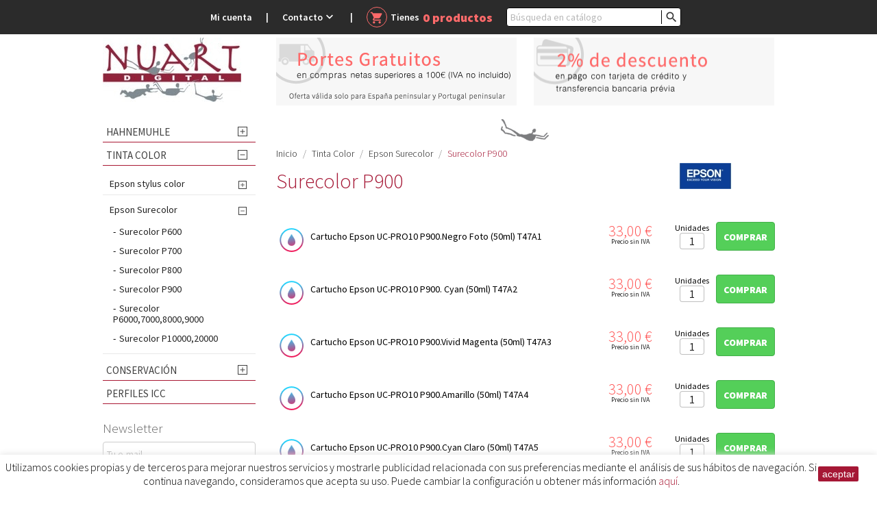

--- FILE ---
content_type: text/html; charset=utf-8
request_url: https://www.nuartdigital.com/126-surecolor-p900
body_size: 12803
content:
<!doctype html>
<html lang="es">

  <head>
    
      
  <meta charset="utf-8">


  <meta http-equiv="x-ua-compatible" content="ie=edge">



  <title>Surecolor P900 - Nuartdigital</title>
  <meta name="description" content="">
  <meta name="keywords" content="">
        <link rel="canonical" href="https://www.nuartdigital.com/126-surecolor-p900">
    
                  <link rel="alternate" href="https://www.nuartdigital.com/126-surecolor-p900" hreflang="es">
        



  <meta name="viewport" content="width=device-width, initial-scale=1">



  <link rel="icon" type="image/vnd.microsoft.icon" href="/img/favicon.ico?1576242017">
  <link rel="shortcut icon" type="image/x-icon" href="/img/favicon.ico?1576242017">



    <link rel="stylesheet" href="https://www.nuartdigital.com/themes/nuart/assets/cache/theme-26493c87.css" type="text/css" media="all">




  

  <script type="text/javascript">
        var prestashop = {"cart":{"products":[],"totals":{"total":{"type":"total","label":"Total","amount":0,"value":"0,00\u00a0\u20ac"},"total_including_tax":{"type":"total","label":"Total (IVA incl.)","amount":0,"value":"0,00\u00a0\u20ac"},"total_excluding_tax":{"type":"total","label":"Total (impuestos excl.)","amount":0,"value":"0,00\u00a0\u20ac"}},"subtotals":{"products":{"type":"products","label":"Subtotal","amount":0,"value":"0,00\u00a0\u20ac"},"discounts":null,"shipping":{"type":"shipping","label":"Gastos de env\u00edo (IVA excl.)","amount":0,"value":"Gratis"},"tax":{"type":"tax","label":"I.V.A.","amount":0,"value":"0,00\u00a0\u20ac"}},"products_count":0,"summary_string":"0 art\u00edculos","vouchers":{"allowed":1,"added":[]},"discounts":[],"minimalPurchase":0,"minimalPurchaseRequired":""},"currency":{"name":"Euro","iso_code":"EUR","iso_code_num":"978","sign":"\u20ac"},"customer":{"lastname":null,"firstname":null,"email":null,"birthday":null,"newsletter":null,"newsletter_date_add":null,"optin":null,"website":null,"company":null,"siret":null,"ape":null,"is_logged":false,"gender":{"type":null,"name":null},"addresses":[]},"language":{"name":"Espa\u00f1ol (Spanish)","iso_code":"es","locale":"es-ES","language_code":"es","is_rtl":"0","date_format_lite":"d\/m\/Y","date_format_full":"d\/m\/Y H:i:s","id":1},"page":{"title":"","canonical":"https:\/\/www.nuartdigital.com\/126-surecolor-p900","meta":{"title":"Surecolor P900","description":"","keywords":"","robots":"index"},"page_name":"category","body_classes":{"lang-es":true,"lang-rtl":false,"country-ES":true,"currency-EUR":true,"layout-left-column":true,"page-category":true,"tax-display-enabled":true,"category-id-126":true,"category-Surecolor P900":true,"category-id-parent-46":true,"category-depth-level-4":true},"admin_notifications":[]},"shop":{"name":"Nuartdigital","logo":"\/img\/nuartdigital-logo-1568710788.jpg","stores_icon":"\/img\/logo_stores.png","favicon":"\/img\/favicon.ico"},"urls":{"base_url":"https:\/\/www.nuartdigital.com\/","current_url":"https:\/\/www.nuartdigital.com\/126-surecolor-p900","shop_domain_url":"https:\/\/www.nuartdigital.com","img_ps_url":"https:\/\/www.nuartdigital.com\/img\/","img_cat_url":"https:\/\/www.nuartdigital.com\/img\/c\/","img_lang_url":"https:\/\/www.nuartdigital.com\/img\/l\/","img_prod_url":"https:\/\/www.nuartdigital.com\/img\/p\/","img_manu_url":"https:\/\/www.nuartdigital.com\/img\/m\/","img_sup_url":"https:\/\/www.nuartdigital.com\/img\/su\/","img_ship_url":"https:\/\/www.nuartdigital.com\/img\/s\/","img_store_url":"https:\/\/www.nuartdigital.com\/img\/st\/","img_col_url":"https:\/\/www.nuartdigital.com\/img\/co\/","img_url":"https:\/\/www.nuartdigital.com\/themes\/nuart\/assets\/img\/","css_url":"https:\/\/www.nuartdigital.com\/themes\/nuart\/assets\/css\/","js_url":"https:\/\/www.nuartdigital.com\/themes\/nuart\/assets\/js\/","pic_url":"https:\/\/www.nuartdigital.com\/upload\/","pages":{"address":"https:\/\/www.nuartdigital.com\/direccion","addresses":"https:\/\/www.nuartdigital.com\/direcciones","authentication":"https:\/\/www.nuartdigital.com\/autenticacion","cart":"https:\/\/www.nuartdigital.com\/carro-de-la-compra","category":"https:\/\/www.nuartdigital.com\/index.php?controller=category","cms":"https:\/\/www.nuartdigital.com\/index.php?controller=cms","contact":"https:\/\/www.nuartdigital.com\/contactenos","discount":"https:\/\/www.nuartdigital.com\/descuento","guest_tracking":"https:\/\/www.nuartdigital.com\/estado-pedido","history":"https:\/\/www.nuartdigital.com\/historial-de-pedidos","identity":"https:\/\/www.nuartdigital.com\/identidad","index":"https:\/\/www.nuartdigital.com\/","my_account":"https:\/\/www.nuartdigital.com\/mi-cuenta","order_confirmation":"https:\/\/www.nuartdigital.com\/confirmacion-pedido","order_detail":"https:\/\/www.nuartdigital.com\/index.php?controller=order-detail","order_follow":"https:\/\/www.nuartdigital.com\/devolucion-de-productos","order":"https:\/\/www.nuartdigital.com\/carrito","order_return":"https:\/\/www.nuartdigital.com\/index.php?controller=order-return","order_slip":"https:\/\/www.nuartdigital.com\/vales","pagenotfound":"https:\/\/www.nuartdigital.com\/index.php?controller=pagenotfound","password":"https:\/\/www.nuartdigital.com\/contrasena-olvidado","pdf_invoice":"https:\/\/www.nuartdigital.com\/index.php?controller=pdf-invoice","pdf_order_return":"https:\/\/www.nuartdigital.com\/index.php?controller=pdf-order-return","pdf_order_slip":"https:\/\/www.nuartdigital.com\/index.php?controller=pdf-order-slip","prices_drop":"https:\/\/www.nuartdigital.com\/promocion","product":"https:\/\/www.nuartdigital.com\/index.php?controller=product","search":"https:\/\/www.nuartdigital.com\/buscar","sitemap":"https:\/\/www.nuartdigital.com\/mapa-del-sitio","stores":"https:\/\/www.nuartdigital.com\/tiendas","supplier":"https:\/\/www.nuartdigital.com\/proveedores","register":"https:\/\/www.nuartdigital.com\/autenticacion?create_account=1","order_login":"https:\/\/www.nuartdigital.com\/carrito?login=1"},"alternative_langs":{"es":"https:\/\/www.nuartdigital.com\/126-surecolor-p900"},"theme_assets":"\/themes\/nuart\/assets\/","actions":{"logout":"https:\/\/www.nuartdigital.com\/?mylogout="},"no_picture_image":{"bySize":{"cart_default":{"url":"https:\/\/www.nuartdigital.com\/img\/p\/es-default-cart_default.jpg","width":35,"height":35},"small_default":{"url":"https:\/\/www.nuartdigital.com\/img\/p\/es-default-small_default.jpg","width":35,"height":35},"medium_default":{"url":"https:\/\/www.nuartdigital.com\/img\/p\/es-default-medium_default.jpg","width":200,"height":38},"large_default":{"url":"https:\/\/www.nuartdigital.com\/img\/p\/es-default-large_default.jpg","width":351,"height":98},"home_default":{"url":"https:\/\/www.nuartdigital.com\/img\/p\/es-default-home_default.jpg","width":350,"height":350}},"small":{"url":"https:\/\/www.nuartdigital.com\/img\/p\/es-default-cart_default.jpg","width":35,"height":35},"medium":{"url":"https:\/\/www.nuartdigital.com\/img\/p\/es-default-medium_default.jpg","width":200,"height":38},"large":{"url":"https:\/\/www.nuartdigital.com\/img\/p\/es-default-home_default.jpg","width":350,"height":350},"legend":""}},"configuration":{"display_taxes_label":true,"display_prices_tax_incl":false,"is_catalog":false,"show_prices":true,"opt_in":{"partner":false},"quantity_discount":{"type":"discount","label":"Descuento"},"voucher_enabled":1,"return_enabled":0},"field_required":[],"breadcrumb":{"links":[{"title":"Inicio","url":"https:\/\/www.nuartdigital.com\/"},{"title":"Tinta Color","url":"https:\/\/www.nuartdigital.com\/45-tinta-color"},{"title":"Epson Surecolor","url":"https:\/\/www.nuartdigital.com\/46-epson-surecolor"},{"title":"Surecolor P900","url":"https:\/\/www.nuartdigital.com\/126-surecolor-p900"}],"count":4},"link":{"protocol_link":"https:\/\/","protocol_content":"https:\/\/"},"time":1769058884,"static_token":"b8a52fb78ee2588b3815de151798fb60","token":"dc3063adf99b5755e4c2aba559534252"};
      </script>



  



    
    <!-- Google Tag Manager -->
<script>(function(w,d,s,l,i){w[l]=w[l]||[];w[l].push({'gtm.start':
    new Date().getTime(),event:'gtm.js'});var f=d.getElementsByTagName(s)[0],
            j=d.createElement(s),dl=l!='dataLayer'?'&l='+l:'';j.async=true;j.src=
            'https://www.googletagmanager.com/gtm.js?id='+i+dl;f.parentNode.insertBefore(j,f);
            })(window,document,'script','dataLayer','GTM-KZLF2FT');</script>
<!-- End Google Tag Manager -->
  </head>

  <body id="category" class="lang-es country-es currency-eur layout-left-column page-category tax-display-enabled category-id-126 category-surecolor-p900 category-id-parent-46 category-depth-level-4">
    <!-- Google Tag Manager (noscript) -->
<noscript><iframe src="https://www.googletagmanager.com/ns.html?id=GTM-KZLF2FT"
                  height="0" width="0" style="display:none;visibility:hidden"></iframe></noscript>
<!-- End Google Tag Manager (noscript) -->

    
      
    

    <main>
      
              

      <header id="header">
        
          
  <div class="header-banner">
    
  </div>



  <nav class="header-nav">
    <div class="container">
      <div class="row">
        <div class="col-md-12 col-xs-12" id="top-bar">
          <a href="#" id="mobile-menu-toggle" class="hidden-md-up">Menú <i class="material-icons arrow-down">&#xE313;</i></a>
          <div id="_desktop_user_info">
  <div class="user-info">
          <a
        href="https://www.nuartdigital.com/mi-cuenta"
        title="Acceda a su cuenta de cliente"
        rel="nofollow"
      >
        <span class="">Mi cuenta</span>
      </a>
      </div>
</div>
<div id="_desktop_contact_link" class="hidden-sm-down">
  <div id="contact-link">
          <a href="https://www.nuartdigital.com/contactenos">Contacto  <i class="material-icons arrow-down">&#xE313;</i></a>
      </div>
</div>
<div id="_mobile_contact_link" class="hidden-md-up"></div><div id="_desktop_cart">
  <div class="blockcart cart-preview inactive" data-refresh-url="//www.nuartdigital.com/module/ps_shoppingcart/ajax">
    
    <div class="header">
              <i class="material-icons shopping-cart">shopping_cart</i>
        <span class="hidden-sm-down">Tienes</span>
        <span class="cart-products-count">0 <span class="hidden-sm-down">productos</span></span>
          </div>
    
      </div>
</div>
<!-- Block search module TOP -->
<div id="search_widget" class="search-widget " data-search-controller-url="//www.nuartdigital.com/buscar">
	<form method="get" action="//www.nuartdigital.com/buscar" class="search-form">
		<input type="hidden" name="controller" value="search">
		<input type="text" name="s" value="" placeholder="Búsqueda en catálogo" aria-label="Buscar">
		<button type="submit">
			<i class="material-icons search">&#xE8B6;</i>
      <span class="hidden-xl-down">Buscar</span>
		</button>
	</form>
	<a href="#" class="hidden-md-up" id="search_toggle">Buscar</a>
</div>
<!-- /Block search module TOP -->

                    <div id="contacto-header">
            <section class="contact-form">

  <div class="contact-form-pagina">
    <h1>Servicio al cliente - Contáctenos</h1>
    <p>Para preguntas referentes a un pedido o más información sobre nuestros productos.</p>
  </div>
  <div class="contact-form-header columna-izquierda">
    <span class="titulo-contact-form">1- POR TELEFONO</span><br>
    Podemos ser contactados en el teléfono:<br>
    +34 913 141 031<br>
    (de lunes a viernes de 10 a 13:30 H y de 16:30 a 19 H). 
  </div>

  <form action="https://www.nuartdigital.com/contactenos" method="post" >

    <div class="contact-form-header">
      <span class="titulo-contact-form">2- MEDIANTE NUESTRO FORMULARIO DE CONTACTO</span>
    </div>

    
          <section class="form-fields">

        <div class="form-group row" style="display:none">
          <label class="col-md-3 form-control-label">Asunto</label>
          <div class="col-md-6">
            <select name="id_contact" class="form-control form-control-select">
                              <option value="2">Servicio al cliente</option>
                          </select>
          </div>
        </div>

        <div class="form-group row">
          <label class="col-md-3 form-control-label"> Nombre<sup>*</sup></label>
          <div class="col-md-6">
            <input class="form-control" type="text" name="name" value="" placeholder="Tu nombre" />
          </div>
        </div>

        <div class="form-group row">
          <label class="col-md-3 form-control-label">Dirección de email<sup>*</sup></label>
          <div class="col-md-6">
            <input class="form-control" name="from" type="email"value="" placeholder="correo@email.com">
          </div>
        </div>

        <div class="form-group row">
          <label class="col-md-3 form-control-label"> Producto</label>
          <div class="col-md-6">
            <input class="form-control" type="text" name="product_info" value="" placeholder="Producto" />
          </div>
        </div>

        <div class="form-group row">
          <label class="col-md-3 form-control-label"> Teléfono<sup>*</sup></label>
          <div class="col-md-6">
            <input class="form-control" type="text" name="phone" value="" placeholder="Tu teléfono" />
          </div>
        </div>

        
        
        <div class="form-group row">
          <label class="col-md-3 form-control-label">Mensaje<sup>*</sup></label>
          <div class="col-md-9">
            <textarea
              class="form-control"
              name="message"
              placeholder="¿Cómo podemos ayudarle?"
              rows="3"
            ></textarea>
          </div>
        </div>

                  <div class="form-group row">
            <div class="offset-md-3">
              <div id="gdpr_consent" class="gdpr_module_1">
    <span class="custom-checkbox">
        <label class="psgdpr_consent_message">
            <input id="psgdpr_consent_checkbox_1" name="psgdpr_consent_checkbox" type="checkbox" value="1">
            <span><i class="material-icons rtl-no-flip checkbox-checked psgdpr_consent_icon"></i></span>
            <span><div></div>
<div></div>
Acepto los <a href="/content/3-terminos-condiciones" target="_blank" rel="noreferrer noopener">términos y condiciones</a> y la <a href="/content/11-politica-de-privacidad" target="_blank" rel="noreferrer noopener">política de privacidad</a>. <sup>*</sup></span>        </label>
    </span>
</div>

<script type="text/javascript">
    var psgdpr_front_controller = "https://www.nuartdigital.com/module/psgdpr/FrontAjaxGdpr";
    psgdpr_front_controller = psgdpr_front_controller.replace(/\amp;/g,'');
    var psgdpr_id_customer = "0";
    var psgdpr_customer_token = "da39a3ee5e6b4b0d3255bfef95601890afd80709";
    var psgdpr_id_guest = "0";
    var psgdpr_guest_token = "28986b6838a47369971b912e36f1f7b4f2ed796f";

    document.addEventListener('DOMContentLoaded', function() {
        let psgdpr_id_module = "1";
        let parentForm = $('.gdpr_module_' + psgdpr_id_module).closest('form');

        let toggleFormActive = function() {
            let parentForm = $('.gdpr_module_' + psgdpr_id_module).closest('form');
            let checkbox = $('#psgdpr_consent_checkbox_' + psgdpr_id_module);
            let element = $('.gdpr_module_' + psgdpr_id_module);
            let iLoopLimit = 0;

            // Look for parent elements until we find a submit button, or reach a limit
            while(0 === element.nextAll('[type="submit"]').length &&  // Is there any submit type ?
                element.get(0) !== parentForm.get(0) &&  // the limit is the form
                element.length &&
                iLoopLimit != 1000) { // element must exit
                    element = element.parent();
                    iLoopLimit++;
            }

            if (checkbox.prop('checked') === true) {
                if (element.find('[type="submit"]').length > 0) {
                    element.find('[type="submit"]').removeAttr('disabled');
                } else {
                    element.nextAll('[type="submit"]').removeAttr('disabled');
                }
            } else {
                if (element.find('[type="submit"]').length > 0) {
                    element.find('[type="submit"]').attr('disabled', 'disabled');
                } else {
                    element.nextAll('[type="submit"]').attr('disabled', 'disabled');
                }
            }
        }

        // Triggered on page loading
        toggleFormActive();

        // Listener ion the checkbox click
        $(document).on('click' , '#psgdpr_consent_checkbox_'+psgdpr_id_module, function() {
            toggleFormActive();
        });

        $(document).on('submit', parentForm, function(event) {
            $.ajax({
                data: 'POST',
                url: psgdpr_front_controller,
                data: {
                    ajax: true,
                    action: 'AddLog',
                    id_customer: psgdpr_id_customer,
                    customer_token: psgdpr_customer_token,
                    id_guest: psgdpr_id_guest,
                    guest_token: psgdpr_guest_token,
                    id_module: psgdpr_id_module,
                },
                error: function (err) {
                    console.log(err);
                }
            });
        });
    });
</script>


            </div>
          </div>
        
      <div class="captcha_contact form-group row required contact page_category ver17">
            <label for="pa_captcha" class="col-md-3">
                            Security check
                    </label>
        <div class="pa-captcha-inf col-md-6">
                    <div class="g-recaptcha"></div>
            </div>
    <div class="col-md-3 form-control-comment"></div></div></section>

      <footer class="form-footer text-sm-right">

        <style>
          input[name=url] {
            display: none !important;
          }
        </style>

        <input type="text" name="url" value=""/>
        <input type="hidden" name="token" value="af02bf373e70fac289999ca244bebd86" />
        <input class="btn btn-primary" type="submit" name="submitMessage" value="Enviar">
      </footer>
    
  </form>

  <div class="contact-form-pagina">
    <div class="contact-info">
      <h2>POR TELEFONO</h2>
      <p>Podemos ser contactados en el teléfono <a href="tel:+34913141031">+34 913 141 031</a> (de lunes a viernes de 10 a 13:30 H y de 16:30 a 19 H).</p>

      <h2>POR CORREO</h2>

      <p class="direccion">NUART DIGITAL, S.L.<br>
      C/ Pinos Alta, 50<br>
      28029 Madrid - España</p>

      <h2>LISTA E-MAIL PARA INFORMACION</h2>
      <p>Únase a nuestro E-Boletín, rellenando los campos de Newsletter de la barra de la izquierda.</p>

      <h2>DATOS FISCALES</h2>

      <p class="direccion">NUART DIGITAL, S.L.<br>
      C/ Pinos Alta, 50<br>
      28029 Madrid - España<br>
      NIF. B-84066190<br>
      R.M.M. Tomo 20.342 Libro 0 Folio 45 Sección 8 Hoja M-359715 Inscripción 1</p>
    </div>
  </div>
</section>

          </div>
                  </div>
        <div class="">
            
        </div>
        
      </div>
    </div>
  </nav>



  <div class="header-top">
    <div class="container">
       <div class="row">
        <div class="col-xs-12 col-md-4 col-lg-3" id="_desktop_logo">
                            <a href="https://www.nuartdigital.com/">
                  <img class="logo img-responsive" src="/img/nuartdigital-logo-1568710788.jpg" alt="Nuartdigital">
                </a>
                    </div>
        <div class="col-xs-12 col-md-8 col-lg-9 position-static" id="header-banner">
          
          <img src="https://www.nuartdigital.com/themes/nuart/assets/img//portesGratis.png" alt="Portes gratuitos en compras superiores a 100€">
          <img src="https://www.nuartdigital.com/themes/nuart/assets/img//descuento2P.png" alt="2% de descuento en pago con tarjeta y transferencia">
        </div>
      </div>
      
    </div>
  </div>
  

        
      </header>

      
        
<aside id="notifications">
  <div class="container">
    
    
    
      </div>
</aside>
      

      <section id="wrapper">
        
        <div class="container">
          <div class="row" id="columns-container">
            
            
              <div id="left-column" class="col-xs-12 col-md-4 col-lg-3">
                  

<div class="block-categories">
  <ul class="category-top-menu">
    <li>
  <ul class="category-sub-menu"><li data-depth="0"><a href="https://www.nuartdigital.com/6--hahnemuhle" id="finalNavbar6">Hahnemuhle</a><div class="navbar-toggler collapse-icons" data-toggle="collapse" data-target="#exCollapsingNavbar6"><i class="material-icons add">&#xE145;</i><i class="material-icons remove">&#xE15B;</i></div><div class="collapse" id="exCollapsingNavbar6">
  <ul class="category-sub-menu"><li data-depth="1"><a class="category-sub-link" href="https://www.nuartdigital.com/7-muestras-certificados-y-autentificacion-Hahnemuhle" id="finalNavbar7">Muestras. Certificados y Autentificación</a><span class="arrows" data-toggle="collapse" data-target="#exCollapsingNavbar7"><i class="material-icons arrow-right">&#xE145;</i><i class="material-icons arrow-down">&#xE15B;</i></span><div class="collapse" id="exCollapsingNavbar7">
  <ul class="category-sub-menu"><li data-depth="2"><a class="category-sub-link" href="https://www.nuartdigital.com/8-kit-de-muestras-Hahnemuhle" id="finalNavbar8">Kit de Muestras</a><span class="arrows" data-toggle="collapse" data-target="#exCollapsingNavbar8"><i class="material-icons arrow-right">&#xE145;</i><i class="material-icons arrow-down">&#xE15B;</i></span><div class="collapse" id="exCollapsingNavbar8">
  <ul class="category-sub-menu"><li data-depth="3"><a class="category-sub-link" href="https://www.nuartdigital.com/11-certificado-de-autenticidad-Hahnemuhle" id="finalNavbar11">Certificado de autenticidad</a></li></ul></div></li><li data-depth="2"><a class="category-sub-link" href="https://www.nuartdigital.com/136-signing-pen-duo-Hahnemuhle" id="finalNavbar136">Signing Pen Duo</a></li></ul></div></li><li data-depth="1"><a class="category-sub-link" href="https://www.nuartdigital.com/13-spray-y-barnices-Hahnemuhle" id="finalNavbar13">Spray y Barnices</a><span class="arrows" data-toggle="collapse" data-target="#exCollapsingNavbar13"><i class="material-icons arrow-right">&#xE145;</i><i class="material-icons arrow-down">&#xE15B;</i></span><div class="collapse" id="exCollapsingNavbar13">
  <ul class="category-sub-menu"><li data-depth="2"><a class="category-sub-link" href="https://www.nuartdigital.com/14-spray-protector-hahnmuhle" id="finalNavbar14">Spray Protector Hahnmuhle</a></li><li data-depth="2"><a class="category-sub-link" href="https://www.nuartdigital.com/15-barnices-Hahnemuhle" id="finalNavbar15">Barnices</a></li></ul></div></li><li data-depth="1"><a class="category-sub-link" href="https://www.nuartdigital.com/21-fineart-glossy-Hahnemuhle" id="finalNavbar21">FineArt Glossy</a><span class="arrows" data-toggle="collapse" data-target="#exCollapsingNavbar21"><i class="material-icons arrow-right">&#xE145;</i><i class="material-icons arrow-down">&#xE15B;</i></span><div class="collapse" id="exCollapsingNavbar21">
  <ul class="category-sub-menu"><li data-depth="2"><a class="category-sub-link" href="https://www.nuartdigital.com/35-fine-art-pearl-285grm2-Hahnemuhle" id="finalNavbar35">Fine Art Pearl 285gr/m2</a></li><li data-depth="2"><a class="category-sub-link" href="https://www.nuartdigital.com/111-fine-art-baryta-satin-300-grm2-Hahnemuhle" id="finalNavbar111">Fine Art Baryta Satin 300 gr/m2</a></li><li data-depth="2"><a class="category-sub-link" href="https://www.nuartdigital.com/22-photo-rag-satin-310grm2-Hahnemuhle" id="finalNavbar22">Photo Rag Satin 310gr/m2</a></li><li data-depth="2"><a class="category-sub-link" href="https://www.nuartdigital.com/38-photo-rag-baryta-315grm2-Hahnemuhle" id="finalNavbar38">Photo Rag Baryta 315gr/m2</a></li><li data-depth="2"><a class="category-sub-link" href="https://www.nuartdigital.com/36-photo-rag-pearl-320grm2-Hahnemuhle" id="finalNavbar36">Photo Rag Pearl 320gr/m2</a></li><li data-depth="2"><a class="category-sub-link" href="https://www.nuartdigital.com/37-fine-art-baryta-325grm2-Hahnemuhle" id="finalNavbar37">Fine Art Baryta 325gr/m2</a></li><li data-depth="2"><a class="category-sub-link" href="https://www.nuartdigital.com/128-photo-rag-metallic-340grm2-Hahnemuhle" id="finalNavbar128">Photo Rag Metallic 340gr/m2</a></li><li data-depth="2"><a class="category-sub-link" href="https://www.nuartdigital.com/39-baryta-fb-350grm2-Hahnemuhle" id="finalNavbar39">Baryta FB 350gr/m2</a></li></ul></div></li><li data-depth="1"><a class="category-sub-link" href="https://www.nuartdigital.com/9-fineart-matt-smooth-Hahnemuhle" id="finalNavbar9">FineArt  Matt-Smooth</a><span class="arrows" data-toggle="collapse" data-target="#exCollapsingNavbar9"><i class="material-icons arrow-right">&#xE145;</i><i class="material-icons arrow-down">&#xE15B;</i></span><div class="collapse" id="exCollapsingNavbar9">
  <ul class="category-sub-menu"><li data-depth="2"><a class="category-sub-link" href="https://www.nuartdigital.com/33-rice-paper-100grm2-Hahnemuhle" id="finalNavbar33">Rice Paper 100gr/m2</a></li><li data-depth="2"><a class="category-sub-link" href="https://www.nuartdigital.com/10-photo-rag-188grm2-Hahnemuhle" id="finalNavbar10">Photo Rag 188gr/m2</a></li><li data-depth="2"><a class="category-sub-link" href="https://www.nuartdigital.com/19-photo-rag-ultra-smooth-305grm2-Hahnemuhle" id="finalNavbar19">Photo Rag Ultra Smooth 305gr/m2</a></li><li data-depth="2"><a class="category-sub-link" href="https://www.nuartdigital.com/17-photo-rag-308grm2-Hahnemuhle" id="finalNavbar17">Photo Rag 308gr/m2</a></li><li data-depth="2"><a class="category-sub-link" href="https://www.nuartdigital.com/134-photo-rag-matt-baryta-308grm2-Hahnemuhle" id="finalNavbar134">Photo Rag Matt Baryta 308gr/m2</a></li><li data-depth="2"><a class="category-sub-link" href="https://www.nuartdigital.com/20-photo-rag-bright-white-310grm2-Hahnemuhle" id="finalNavbar20">Photo Rag Bright White 310gr/m2</a></li><li data-depth="2"><a class="category-sub-link" href="https://www.nuartdigital.com/18-photo-rag-500grm2-Hahnemuhle" id="finalNavbar18">Photo Rag 500gr/m2</a></li><li data-depth="2"><a class="category-sub-link" href="https://www.nuartdigital.com/24-photo-rag-bookalbum-220grm2-Hahnemuhle" id="finalNavbar24">Photo Rag Book&amp;Album 220gr/m2</a></li><li data-depth="2"><a class="category-sub-link" href="https://www.nuartdigital.com/23-photo-rag-duo-276grm2-Hahnemuhle" id="finalNavbar23">Photo Rag Duo 276gr/m2</a></li></ul></div></li><li data-depth="1"><a class="category-sub-link" href="https://www.nuartdigital.com/16-fineart-matt-textured-Hahnemuhle" id="finalNavbar16">FineArt Matt-Textured</a><span class="arrows" data-toggle="collapse" data-target="#exCollapsingNavbar16"><i class="material-icons arrow-right">&#xE145;</i><i class="material-icons arrow-down">&#xE15B;</i></span><div class="collapse" id="exCollapsingNavbar16">
  <ul class="category-sub-menu"><li data-depth="2"><a class="category-sub-link" href="https://www.nuartdigital.com/26-william-turner-190grm2-Hahnemuhle" id="finalNavbar26">William Turner 190gr/m2</a></li><li data-depth="2"><a class="category-sub-link" href="https://www.nuartdigital.com/25-albrecht-durer-210grm2-Hahnemuhle" id="finalNavbar25">Albrecht Durer 210gr/m2</a></li><li data-depth="2"><a class="category-sub-link" href="https://www.nuartdigital.com/28-torchon-285grm2-Hahnemuhle" id="finalNavbar28">Torchon 285gr/m2</a></li><li data-depth="2"><a class="category-sub-link" href="https://www.nuartdigital.com/30-german-etching-310grm2-Hahnemuhle" id="finalNavbar30">German Etching 310gr/m2</a></li><li data-depth="2"><a class="category-sub-link" href="https://www.nuartdigital.com/27-william-turner-310grm2-Hahnemuhle" id="finalNavbar27">William Turner 310gr/m2</a></li><li data-depth="2"><a class="category-sub-link" href="https://www.nuartdigital.com/32-museum-etching-350grm2-Hahnemuhle" id="finalNavbar32">Museum Etching 350gr/m2</a></li></ul></div></li><li data-depth="1"><a class="category-sub-link" href="https://www.nuartdigital.com/61-fineart-matt-deckle-edge-papel-con-barbas-Hahnemuhle" id="finalNavbar61">FineArt Matt Deckle Edge (Papel con Barbas)</a><span class="arrows" data-toggle="collapse" data-target="#exCollapsingNavbar61"><i class="material-icons arrow-right">&#xE145;</i><i class="material-icons arrow-down">&#xE15B;</i></span><div class="collapse" id="exCollapsingNavbar61">
  <ul class="category-sub-menu"><li data-depth="2"><a class="category-sub-link" href="https://www.nuartdigital.com/62-photo-rag-308grm2-deckle-edge-Hahnemuhle" id="finalNavbar62">Photo Rag 308gr/m2 Deckle Edge</a></li><li data-depth="2"><a class="category-sub-link" href="https://www.nuartdigital.com/64-william-turner-310grm2-deckle-edge-Hahnemuhle" id="finalNavbar64">William Turner 310gr/m2 Deckle Edge</a></li><li data-depth="2"><a class="category-sub-link" href="https://www.nuartdigital.com/65-museum-etching-350grm2-deckle-edge-Hahnemuhle" id="finalNavbar65">Museum Etching 350gr/m2 Deckle Edge</a></li></ul></div></li><li data-depth="1"><a class="category-sub-link" href="https://www.nuartdigital.com/129-fine-art-natural-line-Hahnemuhle" id="finalNavbar129">Fine Art Natural Line</a><span class="arrows" data-toggle="collapse" data-target="#exCollapsingNavbar129"><i class="material-icons arrow-right">&#xE145;</i><i class="material-icons arrow-down">&#xE15B;</i></span><div class="collapse" id="exCollapsingNavbar129">
  <ul class="category-sub-menu"><li data-depth="2"><a class="category-sub-link" href="https://www.nuartdigital.com/31-bamboo-290grm2-Hahnemuhle" id="finalNavbar31">Bamboo 290gr/m2</a></li><li data-depth="2"><a class="category-sub-link" href="https://www.nuartdigital.com/130-hemp-290-grm2-Hahnemuhle" id="finalNavbar130">Hemp 290 gr/m2</a></li><li data-depth="2"><a class="category-sub-link" href="https://www.nuartdigital.com/131-agave-290-grm2-Hahnemuhle" id="finalNavbar131">Agave 290 gr/m2</a></li><li data-depth="2"><a class="category-sub-link" href="https://www.nuartdigital.com/29-sugar-cane-300grm2" id="finalNavbar29">Sugar Cane 300gr/m2</a></li><li data-depth="2"><a class="category-sub-link" href="https://www.nuartdigital.com/135-bamboo-gloss-baryta-305grm2-Hahnemuhle" id="finalNavbar135">Bamboo Gloss Baryta 305gr/m2</a></li></ul></div></li><li data-depth="1"><a class="category-sub-link" href="https://www.nuartdigital.com/40-fine-art-canvas-Hahnemuhle" id="finalNavbar40">Fine Art Canvas</a><span class="arrows" data-toggle="collapse" data-target="#exCollapsingNavbar40"><i class="material-icons arrow-right">&#xE145;</i><i class="material-icons arrow-down">&#xE15B;</i></span><div class="collapse" id="exCollapsingNavbar40">
  <ul class="category-sub-menu"><li data-depth="2"><a class="category-sub-link" href="https://www.nuartdigital.com/41-canvas-goya-artist-satin-340grm2-Hahnemuhle" id="finalNavbar41">Canvas Goya (Artist Satín) 340gr/m2</a></li><li data-depth="2"><a class="category-sub-link" href="https://www.nuartdigital.com/44-leonardo-canvas-390grm2-Hahnemuhle" id="finalNavbar44">Leonardo Canvas 390gr/m2</a></li><li data-depth="2"><a class="category-sub-link" href="https://www.nuartdigital.com/42-daguerre-canvas-smooth-420grm2-Hahnemuhle" id="finalNavbar42">Daguerre Canvas Smooth 420gr/m2</a></li><li data-depth="2"><a class="category-sub-link" href="https://www.nuartdigital.com/122-art-canvas-smooth-370grm2-Hahnemuhle" id="finalNavbar122">Art Canvas Smooth 370gr/m2</a></li></ul></div></li><li data-depth="1"><a class="category-sub-link" href="https://www.nuartdigital.com/91-fineart-premium-edition-Hahnemuhle" id="finalNavbar91">FineArt Premium Edition</a></li><li data-depth="1"><a class="category-sub-link" href="https://www.nuartdigital.com/68-photo-digital-Hahnemuhle" id="finalNavbar68">Photo Digital</a><span class="arrows" data-toggle="collapse" data-target="#exCollapsingNavbar68"><i class="material-icons arrow-right">&#xE145;</i><i class="material-icons arrow-down">&#xE15B;</i></span><div class="collapse" id="exCollapsingNavbar68">
  <ul class="category-sub-menu"><li data-depth="2"><a class="category-sub-link" href="https://www.nuartdigital.com/69-photo-matt-fibre-200grm2-Hahnemuhle" id="finalNavbar69">Photo Matt Fibre 200gr/m2</a></li><li data-depth="2"><a class="category-sub-link" href="https://www.nuartdigital.com/70-photo-matt-fibre-duo-210-grm2-Hahnemuhle" id="finalNavbar70">Photo Matt Fibre Duo 210 gr/m2</a></li><li data-depth="2"><a class="category-sub-link" href="https://www.nuartdigital.com/137-sustainable-photo-satin-220-grm2-Hahnemuhle" id="finalNavbar137">Sustainable Photo Satin 220 gr/m2</a></li><li data-depth="2"><a class="category-sub-link" href="https://www.nuartdigital.com/71-photo-glossy-260grm2-Hahnemuhle" id="finalNavbar71">Photo Glossy 260gr/m2</a></li><li data-depth="2"><a class="category-sub-link" href="https://www.nuartdigital.com/72-photo-luster-260grm2-Hahnemuhle" id="finalNavbar72">Photo Luster 260gr/m2</a></li><li data-depth="2"><a class="category-sub-link" href="https://www.nuartdigital.com/96-photo-silk-baryta-x-310-grm2-Hahnemuhle" id="finalNavbar96">Photo Silk Baryta X 310 gr/m2</a></li><li data-depth="2"><a class="category-sub-link" href="https://www.nuartdigital.com/110-photo-pearl-310-grm2-Hahnemuhle" id="finalNavbar110">Photo Pearl 310 gr/m2</a></li><li data-depth="2"><a class="category-sub-link" href="https://www.nuartdigital.com/123-photo-gloss-baryta-x-320grm2" id="finalNavbar123">Photo Gloss Baryta X 320gr/m2</a></li><li data-depth="2"><a class="category-sub-link" href="https://www.nuartdigital.com/90-photo-canvas-320-grm2-Hahnemuhle" id="finalNavbar90">Photo Canvas 320 gr/m2</a></li></ul></div></li><li data-depth="1"><a class="category-sub-link" href="https://www.nuartdigital.com/127-impresion-doble-cara-Hahnemuhle" id="finalNavbar127">Impresion doble cara</a></li><li data-depth="1"><a class="category-sub-link" href="https://www.nuartdigital.com/89-album-fotografia-digital-Hahnemuhle" id="finalNavbar89">Album fotografia digital</a><span class="arrows" data-toggle="collapse" data-target="#exCollapsingNavbar89"><i class="material-icons arrow-right">&#xE145;</i><i class="material-icons arrow-down">&#xE15B;</i></span><div class="collapse" id="exCollapsingNavbar89">
  <ul class="category-sub-menu"><li data-depth="2"><a class="category-sub-link" href="https://www.nuartdigital.com/12-album-fotografia-digital-de-lino-Hahnemuhle" id="finalNavbar12">Album fotografía digital de lino</a></li></ul></div></li><li data-depth="1"><a class="category-sub-link" href="https://www.nuartdigital.com/119-platinum-rag-Hahnemuhle" id="finalNavbar119">Platinum Rag</a><span class="arrows" data-toggle="collapse" data-target="#exCollapsingNavbar119"><i class="material-icons arrow-right">&#xE145;</i><i class="material-icons arrow-down">&#xE15B;</i></span><div class="collapse" id="exCollapsingNavbar119">
  <ul class="category-sub-menu"><li data-depth="2"><a class="category-sub-link" href="https://www.nuartdigital.com/120-platinum-rag-300grm2-Hahnemuhle" id="finalNavbar120">Platinum Rag 300gr/m2</a></li></ul></div></li><li data-depth="1"><a class="category-sub-link" href="https://www.nuartdigital.com/67-cajas-archivo-y-conservacion-Hahnemuhle" id="finalNavbar67">Cajas archivo y conservación</a></li><li data-depth="1"><a class="category-sub-link" href="https://www.nuartdigital.com/112-libretas-de-notas-y-bocetos-Hahnemuhle" id="finalNavbar112">Libretas de notas y bocetos</a><span class="arrows" data-toggle="collapse" data-target="#exCollapsingNavbar112"><i class="material-icons arrow-right">&#xE145;</i><i class="material-icons arrow-down">&#xE15B;</i></span><div class="collapse" id="exCollapsingNavbar112">
  <ul class="category-sub-menu"><li data-depth="2"><a class="category-sub-link" href="https://www.nuartdigital.com/113-hahnemuhle-diaryflex-Hahnemuhle" id="finalNavbar113">Hahnemühle DiaryFlex</a></li></ul></div></li></ul></div></li><li data-depth="0"><a href="https://www.nuartdigital.com/45-tinta-color" id="finalNavbar45">Tinta Color</a><div class="navbar-toggler collapse-icons" data-toggle="collapse" data-target="#exCollapsingNavbar45"><i class="material-icons add">&#xE145;</i><i class="material-icons remove">&#xE15B;</i></div><div class="collapse" id="exCollapsingNavbar45">
  <ul class="category-sub-menu"><li data-depth="1"><a class="category-sub-link" href="https://www.nuartdigital.com/114-epson-stylus-color" id="finalNavbar114">Epson stylus color</a><span class="arrows" data-toggle="collapse" data-target="#exCollapsingNavbar114"><i class="material-icons arrow-right">&#xE145;</i><i class="material-icons arrow-down">&#xE15B;</i></span><div class="collapse" id="exCollapsingNavbar114">
  <ul class="category-sub-menu"><li data-depth="2"><a class="category-sub-link" href="https://www.nuartdigital.com/50-epson-3800" id="finalNavbar50">Epson 3800</a></li><li data-depth="2"><a class="category-sub-link" href="https://www.nuartdigital.com/51-epson-3880" id="finalNavbar51">Epson 3880</a></li><li data-depth="2"><a class="category-sub-link" href="https://www.nuartdigital.com/60-epson-11880" id="finalNavbar60">Epson 11880</a></li></ul></div></li><li data-depth="1"><a class="category-sub-link" href="https://www.nuartdigital.com/46-epson-surecolor" id="finalNavbar46">Epson Surecolor</a><span class="arrows" data-toggle="collapse" data-target="#exCollapsingNavbar46"><i class="material-icons arrow-right">&#xE145;</i><i class="material-icons arrow-down">&#xE15B;</i></span><div class="collapse" id="exCollapsingNavbar46">
  <ul class="category-sub-menu"><li data-depth="2"><a class="category-sub-link" href="https://www.nuartdigital.com/117-surecolor-p600" id="finalNavbar117">Surecolor P600</a></li><li data-depth="2"><a class="category-sub-link" href="https://www.nuartdigital.com/132-surecolor-p700" id="finalNavbar132">Surecolor P700</a></li><li data-depth="2"><a class="category-sub-link" href="https://www.nuartdigital.com/118-surecolor-p800" id="finalNavbar118">Surecolor P800</a></li><li data-depth="2"><a class="category-sub-link" href="https://www.nuartdigital.com/126-surecolor-p900" id="finalNavbar126">Surecolor P900</a></li><li data-depth="2"><a class="category-sub-link" href="https://www.nuartdigital.com/116-surecolor-p6000700080009000" id="finalNavbar116">Surecolor P6000,7000,8000,9000</a></li><li data-depth="2"><a class="category-sub-link" href="https://www.nuartdigital.com/133-surecolor-p1000020000" id="finalNavbar133">Surecolor P10000,20000</a></li></ul></div></li></ul></div></li><li data-depth="0"><a href="https://www.nuartdigital.com/66-conservacion" id="finalNavbar66">Conservación</a><div class="navbar-toggler collapse-icons" data-toggle="collapse" data-target="#exCollapsingNavbar66"><i class="material-icons add">&#xE145;</i><i class="material-icons remove">&#xE15B;</i></div><div class="collapse" id="exCollapsingNavbar66">
  <ul class="category-sub-menu"><li data-depth="1"><a class="category-sub-link" href="https://www.nuartdigital.com/92-kodak-gold-archival" id="finalNavbar92">Kodak Gold Archival</a><span class="arrows" data-toggle="collapse" data-target="#exCollapsingNavbar92"><i class="material-icons arrow-right">&#xE145;</i><i class="material-icons arrow-down">&#xE15B;</i></span><div class="collapse" id="exCollapsingNavbar92">
  <ul class="category-sub-menu"><li data-depth="2"><a class="category-sub-link" href="https://www.nuartdigital.com/73-cds-kodak-gold-archival-professional" id="finalNavbar73">CDs Kodak Gold Archival Professional</a></li><li data-depth="2"><a class="category-sub-link" href="https://www.nuartdigital.com/74-dvds-kodak-gold-archival-professional" id="finalNavbar74">DVDs Kodak Gold Archival Professional</a></li></ul></div></li><li data-depth="1"><a class="category-sub-link" href="https://www.nuartdigital.com/86-cajas-archivo-y-conservacion-hahnemuhle" id="finalNavbar86">Cajas archivo y conservación Hahnemuhle</a></li></ul></div></li><li data-depth="0"><a href="https://www.nuartdigital.com/content/7-perfiles-icc" title="Perfiles ICC">Perfiles ICC</a></li></ul></li>
  </ul>
</div>

<script>var actual_category_tree = 126</script>
<div class="email_subscription" id="blockEmailSubscription_displayLeftColumn">
  <h4>Newsletter</h4>
    <form action="https://www.nuartdigital.com/126-surecolor-p900#blockEmailSubscription_displayLeftColumn" method="post">
    <input type="text" name="email" value="" placeholder="Tu e-mail" />
        <input type="hidden" name="blockHookName" value="displayLeftColumn" />
    <div id="gdpr_consent" class="gdpr_module_17">
    <span class="custom-checkbox">
        <label class="psgdpr_consent_message">
            <input id="psgdpr_consent_checkbox_17" name="psgdpr_consent_checkbox" type="checkbox" value="1">
            <span><i class="material-icons rtl-no-flip checkbox-checked psgdpr_consent_icon"></i></span>
            <span><div></div>
<div></div>
Acepto los <a href="/content/3-terminos-condiciones" target="_blank" rel="noreferrer noopener">términos y condiciones</a> y la <a href="/content/11-politica-de-privacidad" target="_blank" rel="noreferrer noopener">política de privacidad</a>. <sup>*</sup></span>        </label>
    </span>
</div>

<script type="text/javascript">
    var psgdpr_front_controller = "https://www.nuartdigital.com/module/psgdpr/FrontAjaxGdpr";
    psgdpr_front_controller = psgdpr_front_controller.replace(/\amp;/g,'');
    var psgdpr_id_customer = "0";
    var psgdpr_customer_token = "da39a3ee5e6b4b0d3255bfef95601890afd80709";
    var psgdpr_id_guest = "0";
    var psgdpr_guest_token = "28986b6838a47369971b912e36f1f7b4f2ed796f";

    document.addEventListener('DOMContentLoaded', function() {
        let psgdpr_id_module = "17";
        let parentForm = $('.gdpr_module_' + psgdpr_id_module).closest('form');

        let toggleFormActive = function() {
            let parentForm = $('.gdpr_module_' + psgdpr_id_module).closest('form');
            let checkbox = $('#psgdpr_consent_checkbox_' + psgdpr_id_module);
            let element = $('.gdpr_module_' + psgdpr_id_module);
            let iLoopLimit = 0;

            // Look for parent elements until we find a submit button, or reach a limit
            while(0 === element.nextAll('[type="submit"]').length &&  // Is there any submit type ?
                element.get(0) !== parentForm.get(0) &&  // the limit is the form
                element.length &&
                iLoopLimit != 1000) { // element must exit
                    element = element.parent();
                    iLoopLimit++;
            }

            if (checkbox.prop('checked') === true) {
                if (element.find('[type="submit"]').length > 0) {
                    element.find('[type="submit"]').removeAttr('disabled');
                } else {
                    element.nextAll('[type="submit"]').removeAttr('disabled');
                }
            } else {
                if (element.find('[type="submit"]').length > 0) {
                    element.find('[type="submit"]').attr('disabled', 'disabled');
                } else {
                    element.nextAll('[type="submit"]').attr('disabled', 'disabled');
                }
            }
        }

        // Triggered on page loading
        toggleFormActive();

        // Listener ion the checkbox click
        $(document).on('click' , '#psgdpr_consent_checkbox_'+psgdpr_id_module, function() {
            toggleFormActive();
        });

        $(document).on('submit', parentForm, function(event) {
            $.ajax({
                data: 'POST',
                url: psgdpr_front_controller,
                data: {
                    ajax: true,
                    action: 'AddLog',
                    id_customer: psgdpr_id_customer,
                    customer_token: psgdpr_customer_token,
                    id_guest: psgdpr_id_guest,
                    guest_token: psgdpr_guest_token,
                    id_module: psgdpr_id_module,
                },
                error: function (err) {
                    console.log(err);
                }
            });
        });
    });
</script>


    <input type="submit" name="submitNewsletter" value="Suscribirme" />
    <input type="hidden" name="action" value="0" />
  </form>
</div>

                <div id="sidebar-logos" style="flex-direction: row;">
                  <div class="logo-hahnemuhle">
                    <a href="https://www.nuartdigital.com/6--hahnemuhle"><img src="https://www.nuartdigital.com/themes/nuart/assets/img//logo1-hahnemuhle.png" alt="Papel Hahnemuhle"></a>
                  </div>
                  <a href="https://www.nuartdigital.com/88-tinta-hp"><img src="https://www.nuartdigital.com/themes/nuart/assets/img//logo2-hp.png" alt="Tinta HP"></a>
                  <a href="https://www.nuartdigital.com/83-"><img src="https://www.nuartdigital.com/themes/nuart/assets/img//logo3-eizo.png" alt="Eizo monitores"></a>
                  <a href="https://www.nuartdigital.com/92-kodak-gold-archival"><img src="https://www.nuartdigital.com/themes/nuart/assets/img//logo4-kodak.png" alt="Kodak archival"></a> 
                  <a href="https://www.nuartdigital.com/85-"><img src="https://www.nuartdigital.com/themes/nuart/assets/img//logo5-xrite.png" alt="Xrite"></a>
                  <a href="https://www.nuartdigital.com/46-epson-surecolor"><img src="https://www.nuartdigital.com/themes/nuart/assets/img//logo6-epson.png" alt="Epson tintas"></a>
                  <img src="https://www.nuartdigital.com/themes/nuart/assets/img//banner-pago-seguro.png" alt="Pago seguro Visa y MasterCard">
                </div>
              </div>
            

            
  <div id="content-wrapper" class="left-column col-xs-12 col-md-8 col-lg-9">
          <img src="https://www.nuartdigital.com/themes/nuart/assets/img//TioPepe.jpg" alt="Tio Pepe" id="tioPepe">
    
  	
      <nav data-depth="4" class="breadcrumb hidden-sm-down">
  <ol itemscope itemtype="http://schema.org/BreadcrumbList">
    
              
          <li itemprop="itemListElement" itemscope itemtype="http://schema.org/ListItem">
            <a itemprop="item" href="https://www.nuartdigital.com/">
              <span itemprop="name">Inicio</span>
            </a>
            <meta itemprop="position" content="1">
          </li>
        
              
          <li itemprop="itemListElement" itemscope itemtype="http://schema.org/ListItem">
            <a itemprop="item" href="https://www.nuartdigital.com/45-tinta-color">
              <span itemprop="name">Tinta Color</span>
            </a>
            <meta itemprop="position" content="2">
          </li>
        
              
          <li itemprop="itemListElement" itemscope itemtype="http://schema.org/ListItem">
            <a itemprop="item" href="https://www.nuartdigital.com/46-epson-surecolor">
              <span itemprop="name">Epson Surecolor</span>
            </a>
            <meta itemprop="position" content="3">
          </li>
        
              
          <li itemprop="itemListElement" itemscope itemtype="http://schema.org/ListItem">
            <a itemprop="item" href="https://www.nuartdigital.com/126-surecolor-p900">
              <span itemprop="name">Surecolor P900</span>
            </a>
            <meta itemprop="position" content="4">
          </li>
        
          
  </ol>
</nav>
    
    
    
  <section id="main">

    
    <div id="js-product-list-header">
            <div class="block-category card card-block">
            <h1 class="h1">Surecolor P900</h1>
            <div class="block-category-inner">
                                                    <div class="category-cover">
                        <img src="https://www.nuartdigital.com/c/126-category_default/surecolor-p900.jpg" alt="Surecolor P900">
                    </div>
                            </div>
        </div>
    </div>


    <section id="products">
      
        <div>
          
             
          
        </div>

        
          <div id="" class="hidden-sm-down">
            <section id="js-active-search-filters" class="hide">
  
    <p class="h6 hidden-xs-up">Filtros activos</p>
  

  </section>

          </div>
        

        <div>
          
             


<div id="js-product-list">
  <div class="products">
      

        
                                                                                                                                                                                                                                                                                                                                                                                                                                                                                                                                                                
                                                
                        
                            
                    
  <article class="product-miniature js-product-miniature" data-id-product="603" data-id-product-attribute="0" itemscope itemtype="http://schema.org/Product">

    <div class="thumbnail-container">
      
                    <img
              src="https://www.nuartdigital.com/814-small_default/cartucho-epson-uc-hd-p5000negro-foto-200ml-t9131.jpg"
              alt="Cartucho Epson UC-HD P5000.Negro Foto (200ml) T9131"
              data-full-size-image-url="https://www.nuartdigital.com/814-home_default/cartucho-epson-uc-hd-p5000negro-foto-200ml-t9131.jpg"
            />
              
    </div>

    <div class="product-description">
      
                  <h2 class="h3 product-title" itemprop="name">Cartucho Epson UC-PRO10 P900.Negro Foto (50ml) T47A1</h2>
              
    </div>

    <div class="product-price-and-shipping">
      
                    
            

            <span class="sr-only">Precio</span>
            <span itemprop="price" class="price">33,00 €</span>

            

            
            <span class="control-label">Precio sin IVA</span>
              
    </div>


    <div class="product-add-to-cart">
      <form action="https://www.nuartdigital.com/carro-de-la-compra" method="post">
      <div class="product-quantity clearfix">
        <div class="qty">
          <span class="control-label">Unidades</span>
          <input type="number" name="qty" id="quantity_wanted" value="1" class="input-group form-control" min="1" aria-label="Cantidad" style="display: block;">
        </div>

                  <div class="add">
            <input type="hidden" name="token" value="b8a52fb78ee2588b3815de151798fb60" />
            <input type="hidden" value="603" name="id_product" />
            <button class="btn btn-primary add-to-cart" data-button-action="add-to-cart" type="submit"  >Comprar</button>
          </div>
              </form>
      </div>
  </div>

  </article>
  


                
                            
                    
  <article class="product-miniature js-product-miniature" data-id-product="604" data-id-product-attribute="0" itemscope itemtype="http://schema.org/Product">

    <div class="thumbnail-container">
      
                    <img
              src="https://www.nuartdigital.com/815-small_default/cartucho-epson-uc-hd-p5000cian-200ml-t9132.jpg"
              alt="Cartucho Epson UC-HD P5000.Cian (200ml) T9132"
              data-full-size-image-url="https://www.nuartdigital.com/815-home_default/cartucho-epson-uc-hd-p5000cian-200ml-t9132.jpg"
            />
              
    </div>

    <div class="product-description">
      
                  <h2 class="h3 product-title" itemprop="name">Cartucho Epson UC-PRO10 P900. Cyan (50ml) T47A2</h2>
              
    </div>

    <div class="product-price-and-shipping">
      
                    
            

            <span class="sr-only">Precio</span>
            <span itemprop="price" class="price">33,00 €</span>

            

            
            <span class="control-label">Precio sin IVA</span>
              
    </div>


    <div class="product-add-to-cart">
      <form action="https://www.nuartdigital.com/carro-de-la-compra" method="post">
      <div class="product-quantity clearfix">
        <div class="qty">
          <span class="control-label">Unidades</span>
          <input type="number" name="qty" id="quantity_wanted" value="1" class="input-group form-control" min="1" aria-label="Cantidad" style="display: block;">
        </div>

                  <div class="add">
            <input type="hidden" name="token" value="b8a52fb78ee2588b3815de151798fb60" />
            <input type="hidden" value="604" name="id_product" />
            <button class="btn btn-primary add-to-cart" data-button-action="add-to-cart" type="submit"  >Comprar</button>
          </div>
              </form>
      </div>
  </div>

  </article>
  


                
                            
                    
  <article class="product-miniature js-product-miniature" data-id-product="605" data-id-product-attribute="0" itemscope itemtype="http://schema.org/Product">

    <div class="thumbnail-container">
      
                    <img
              src="https://www.nuartdigital.com/816-small_default/cartucho-epson-uc-hd-p5000vivid-magenta-200ml-t9133.jpg"
              alt="Cartucho Epson UC-HD P5000.Vivid Magenta (200ml) T9133"
              data-full-size-image-url="https://www.nuartdigital.com/816-home_default/cartucho-epson-uc-hd-p5000vivid-magenta-200ml-t9133.jpg"
            />
              
    </div>

    <div class="product-description">
      
                  <h2 class="h3 product-title" itemprop="name">Cartucho Epson UC-PRO10 P900.Vivid Magenta (50ml) T47A3</h2>
              
    </div>

    <div class="product-price-and-shipping">
      
                    
            

            <span class="sr-only">Precio</span>
            <span itemprop="price" class="price">33,00 €</span>

            

            
            <span class="control-label">Precio sin IVA</span>
              
    </div>


    <div class="product-add-to-cart">
      <form action="https://www.nuartdigital.com/carro-de-la-compra" method="post">
      <div class="product-quantity clearfix">
        <div class="qty">
          <span class="control-label">Unidades</span>
          <input type="number" name="qty" id="quantity_wanted" value="1" class="input-group form-control" min="1" aria-label="Cantidad" style="display: block;">
        </div>

                  <div class="add">
            <input type="hidden" name="token" value="b8a52fb78ee2588b3815de151798fb60" />
            <input type="hidden" value="605" name="id_product" />
            <button class="btn btn-primary add-to-cart" data-button-action="add-to-cart" type="submit"  >Comprar</button>
          </div>
              </form>
      </div>
  </div>

  </article>
  


                
                            
                    
  <article class="product-miniature js-product-miniature" data-id-product="606" data-id-product-attribute="0" itemscope itemtype="http://schema.org/Product">

    <div class="thumbnail-container">
      
                    <img
              src="https://www.nuartdigital.com/817-small_default/cartucho-epson-uc-hd-p5000amarillo-200ml-t9134.jpg"
              alt="Cartucho Epson UC-HD P5000.Amarillo (200ml) T9134"
              data-full-size-image-url="https://www.nuartdigital.com/817-home_default/cartucho-epson-uc-hd-p5000amarillo-200ml-t9134.jpg"
            />
              
    </div>

    <div class="product-description">
      
                  <h2 class="h3 product-title" itemprop="name">Cartucho Epson UC-PRO10 P900.Amarillo (50ml) T47A4</h2>
              
    </div>

    <div class="product-price-and-shipping">
      
                    
            

            <span class="sr-only">Precio</span>
            <span itemprop="price" class="price">33,00 €</span>

            

            
            <span class="control-label">Precio sin IVA</span>
              
    </div>


    <div class="product-add-to-cart">
      <form action="https://www.nuartdigital.com/carro-de-la-compra" method="post">
      <div class="product-quantity clearfix">
        <div class="qty">
          <span class="control-label">Unidades</span>
          <input type="number" name="qty" id="quantity_wanted" value="1" class="input-group form-control" min="1" aria-label="Cantidad" style="display: block;">
        </div>

                  <div class="add">
            <input type="hidden" name="token" value="b8a52fb78ee2588b3815de151798fb60" />
            <input type="hidden" value="606" name="id_product" />
            <button class="btn btn-primary add-to-cart" data-button-action="add-to-cart" type="submit"  >Comprar</button>
          </div>
              </form>
      </div>
  </div>

  </article>
  


                
                            
                    
  <article class="product-miniature js-product-miniature" data-id-product="607" data-id-product-attribute="0" itemscope itemtype="http://schema.org/Product">

    <div class="thumbnail-container">
      
                    <img
              src="https://www.nuartdigital.com/818-small_default/cartucho-epson-uc-hd-p5000cyan-claro-200ml-t9135.jpg"
              alt="Cartucho Epson UC-HD P5000.Cyan Claro (200ml) T9135"
              data-full-size-image-url="https://www.nuartdigital.com/818-home_default/cartucho-epson-uc-hd-p5000cyan-claro-200ml-t9135.jpg"
            />
              
    </div>

    <div class="product-description">
      
                  <h2 class="h3 product-title" itemprop="name">Cartucho Epson UC-PRO10 P900.Cyan Claro (50ml) T47A5</h2>
              
    </div>

    <div class="product-price-and-shipping">
      
                    
            

            <span class="sr-only">Precio</span>
            <span itemprop="price" class="price">33,00 €</span>

            

            
            <span class="control-label">Precio sin IVA</span>
              
    </div>


    <div class="product-add-to-cart">
      <form action="https://www.nuartdigital.com/carro-de-la-compra" method="post">
      <div class="product-quantity clearfix">
        <div class="qty">
          <span class="control-label">Unidades</span>
          <input type="number" name="qty" id="quantity_wanted" value="1" class="input-group form-control" min="1" aria-label="Cantidad" style="display: block;">
        </div>

                  <div class="add">
            <input type="hidden" name="token" value="b8a52fb78ee2588b3815de151798fb60" />
            <input type="hidden" value="607" name="id_product" />
            <button class="btn btn-primary add-to-cart" data-button-action="add-to-cart" type="submit"  >Comprar</button>
          </div>
              </form>
      </div>
  </div>

  </article>
  


                
                            
                    
  <article class="product-miniature js-product-miniature" data-id-product="608" data-id-product-attribute="0" itemscope itemtype="http://schema.org/Product">

    <div class="thumbnail-container">
      
                    <img
              src="https://www.nuartdigital.com/819-small_default/cartucho-epson-uc-hd-p5000vivid-magenta-claro-200ml-t9136.jpg"
              alt="Cartucho Epson UC-HD P5000.Vivid Magenta Claro (200ml) T9136"
              data-full-size-image-url="https://www.nuartdigital.com/819-home_default/cartucho-epson-uc-hd-p5000vivid-magenta-claro-200ml-t9136.jpg"
            />
              
    </div>

    <div class="product-description">
      
                  <h2 class="h3 product-title" itemprop="name">Cartucho Epson UC-PRO10 P900.Vivid Magenta Claro (50ml) T47A6</h2>
              
    </div>

    <div class="product-price-and-shipping">
      
                    
            

            <span class="sr-only">Precio</span>
            <span itemprop="price" class="price">33,00 €</span>

            

            
            <span class="control-label">Precio sin IVA</span>
              
    </div>


    <div class="product-add-to-cart">
      <form action="https://www.nuartdigital.com/carro-de-la-compra" method="post">
      <div class="product-quantity clearfix">
        <div class="qty">
          <span class="control-label">Unidades</span>
          <input type="number" name="qty" id="quantity_wanted" value="1" class="input-group form-control" min="1" aria-label="Cantidad" style="display: block;">
        </div>

                  <div class="add">
            <input type="hidden" name="token" value="b8a52fb78ee2588b3815de151798fb60" />
            <input type="hidden" value="608" name="id_product" />
            <button class="btn btn-primary add-to-cart" data-button-action="add-to-cart" type="submit"  >Comprar</button>
          </div>
              </form>
      </div>
  </div>

  </article>
  


                
                            
                    
  <article class="product-miniature js-product-miniature" data-id-product="609" data-id-product-attribute="0" itemscope itemtype="http://schema.org/Product">

    <div class="thumbnail-container">
      
                    <img
              src="https://www.nuartdigital.com/820-small_default/cartucho-epson-uc-hd-p5000negro-claro-200ml-t9137.jpg"
              alt="Cartucho Epson UC-HD P5000.Negro Claro (200ml) T9137"
              data-full-size-image-url="https://www.nuartdigital.com/820-home_default/cartucho-epson-uc-hd-p5000negro-claro-200ml-t9137.jpg"
            />
              
    </div>

    <div class="product-description">
      
                  <h2 class="h3 product-title" itemprop="name">Cartucho Epson UC-PRO10 P900. Gris (50ml) T47A7</h2>
              
    </div>

    <div class="product-price-and-shipping">
      
                    
            

            <span class="sr-only">Precio</span>
            <span itemprop="price" class="price">33,00 €</span>

            

            
            <span class="control-label">Precio sin IVA</span>
              
    </div>


    <div class="product-add-to-cart">
      <form action="https://www.nuartdigital.com/carro-de-la-compra" method="post">
      <div class="product-quantity clearfix">
        <div class="qty">
          <span class="control-label">Unidades</span>
          <input type="number" name="qty" id="quantity_wanted" value="1" class="input-group form-control" min="1" aria-label="Cantidad" style="display: block;">
        </div>

                  <div class="add">
            <input type="hidden" name="token" value="b8a52fb78ee2588b3815de151798fb60" />
            <input type="hidden" value="609" name="id_product" />
            <button class="btn btn-primary add-to-cart" data-button-action="add-to-cart" type="submit"  >Comprar</button>
          </div>
              </form>
      </div>
  </div>

  </article>
  


                
                            
                    
  <article class="product-miniature js-product-miniature" data-id-product="610" data-id-product-attribute="0" itemscope itemtype="http://schema.org/Product">

    <div class="thumbnail-container">
      
                    <img
              src="https://www.nuartdigital.com/821-small_default/cartucho-epson-uc-hd-p5000negro-mate-200ml-t9138.jpg"
              alt="Cartucho Epson UC-HD P5000.Negro Mate (200ml) T9138"
              data-full-size-image-url="https://www.nuartdigital.com/821-home_default/cartucho-epson-uc-hd-p5000negro-mate-200ml-t9138.jpg"
            />
              
    </div>

    <div class="product-description">
      
                  <h2 class="h3 product-title" itemprop="name">Cartucho Epson UC-PRO10 P900.Negro Mate (50ml) T47A8</h2>
              
    </div>

    <div class="product-price-and-shipping">
      
                    
            

            <span class="sr-only">Precio</span>
            <span itemprop="price" class="price">33,00 €</span>

            

            
            <span class="control-label">Precio sin IVA</span>
              
    </div>


    <div class="product-add-to-cart">
      <form action="https://www.nuartdigital.com/carro-de-la-compra" method="post">
      <div class="product-quantity clearfix">
        <div class="qty">
          <span class="control-label">Unidades</span>
          <input type="number" name="qty" id="quantity_wanted" value="1" class="input-group form-control" min="1" aria-label="Cantidad" style="display: block;">
        </div>

                  <div class="add">
            <input type="hidden" name="token" value="b8a52fb78ee2588b3815de151798fb60" />
            <input type="hidden" value="610" name="id_product" />
            <button class="btn btn-primary add-to-cart" data-button-action="add-to-cart" type="submit"  >Comprar</button>
          </div>
              </form>
      </div>
  </div>

  </article>
  


                
                            
                    
  <article class="product-miniature js-product-miniature" data-id-product="611" data-id-product-attribute="0" itemscope itemtype="http://schema.org/Product">

    <div class="thumbnail-container">
      
                    <img
              src="https://www.nuartdigital.com/822-small_default/cartucho-epson-uc-hd-p5000negro-claro-claro-200ml-t9139.jpg"
              alt="Cartucho Epson UC-HD P5000.Negro Claro Claro (200ml) T9139"
              data-full-size-image-url="https://www.nuartdigital.com/822-home_default/cartucho-epson-uc-hd-p5000negro-claro-claro-200ml-t9139.jpg"
            />
              
    </div>

    <div class="product-description">
      
                  <h2 class="h3 product-title" itemprop="name">Cartucho Epson UC-PRO10 P900. Gris Claro (50ml) T47A9</h2>
              
    </div>

    <div class="product-price-and-shipping">
      
                    
            

            <span class="sr-only">Precio</span>
            <span itemprop="price" class="price">33,00 €</span>

            

            
            <span class="control-label">Precio sin IVA</span>
              
    </div>


    <div class="product-add-to-cart">
      <form action="https://www.nuartdigital.com/carro-de-la-compra" method="post">
      <div class="product-quantity clearfix">
        <div class="qty">
          <span class="control-label">Unidades</span>
          <input type="number" name="qty" id="quantity_wanted" value="1" class="input-group form-control" min="1" aria-label="Cantidad" style="display: block;">
        </div>

                  <div class="add">
            <input type="hidden" name="token" value="b8a52fb78ee2588b3815de151798fb60" />
            <input type="hidden" value="611" name="id_product" />
            <button class="btn btn-primary add-to-cart" data-button-action="add-to-cart" type="submit"  >Comprar</button>
          </div>
              </form>
      </div>
  </div>

  </article>
  


                
                            
                    
  <article class="product-miniature js-product-miniature" data-id-product="612" data-id-product-attribute="0" itemscope itemtype="http://schema.org/Product">

    <div class="thumbnail-container">
      
                    <img
              src="https://www.nuartdigital.com/823-small_default/cartucho-epson-uc-hd-p5000naranja-200ml-t913a.jpg"
              alt="Cartucho Epson UC-HD P5000.Naranja (200ml) T913A"
              data-full-size-image-url="https://www.nuartdigital.com/823-home_default/cartucho-epson-uc-hd-p5000naranja-200ml-t913a.jpg"
            />
              
    </div>

    <div class="product-description">
      
                  <h2 class="h3 product-title" itemprop="name">Cartucho Epson UC-PRO10 P900. Violeta (50ml) T47AD</h2>
              
    </div>

    <div class="product-price-and-shipping">
      
                    
            

            <span class="sr-only">Precio</span>
            <span itemprop="price" class="price">33,00 €</span>

            

            
            <span class="control-label">Precio sin IVA</span>
              
    </div>


    <div class="product-add-to-cart">
      <form action="https://www.nuartdigital.com/carro-de-la-compra" method="post">
      <div class="product-quantity clearfix">
        <div class="qty">
          <span class="control-label">Unidades</span>
          <input type="number" name="qty" id="quantity_wanted" value="1" class="input-group form-control" min="1" aria-label="Cantidad" style="display: block;">
        </div>

                  <div class="add">
            <input type="hidden" name="token" value="b8a52fb78ee2588b3815de151798fb60" />
            <input type="hidden" value="612" name="id_product" />
            <button class="btn btn-primary add-to-cart" data-button-action="add-to-cart" type="submit"  >Comprar</button>
          </div>
              </form>
      </div>
  </div>

  </article>
  


                
                            
                    
  <article class="product-miniature js-product-miniature" data-id-product="615" data-id-product-attribute="0" itemscope itemtype="http://schema.org/Product">

    <div class="thumbnail-container">
      
                    <img
              src="https://www.nuartdigital.com/826-small_default/deposito-mantenimiento-impresion-sin-margen-surecolor-p5000-t6191.jpg"
              alt="Deposito mantenimiento impresion sin margen. Surecolor P5000. T6191"
              data-full-size-image-url="https://www.nuartdigital.com/826-home_default/deposito-mantenimiento-impresion-sin-margen-surecolor-p5000-t6191.jpg"
            />
              
    </div>

    <div class="product-description">
      
                  <h2 class="h3 product-title" itemprop="name">Tanque Mantenimiento Surecolor P900. C9357</h2>
              
    </div>

    <div class="product-price-and-shipping">
      
                    
            

            <span class="sr-only">Precio</span>
            <span itemprop="price" class="price">17,00 €</span>

            

            
            <span class="control-label">Precio sin IVA</span>
              
    </div>


    <div class="product-add-to-cart">
      <form action="https://www.nuartdigital.com/carro-de-la-compra" method="post">
      <div class="product-quantity clearfix">
        <div class="qty">
          <span class="control-label">Unidades</span>
          <input type="number" name="qty" id="quantity_wanted" value="1" class="input-group form-control" min="1" aria-label="Cantidad" style="display: block;">
        </div>

                  <div class="add">
            <input type="hidden" name="token" value="b8a52fb78ee2588b3815de151798fb60" />
            <input type="hidden" value="615" name="id_product" />
            <button class="btn btn-primary add-to-cart" data-button-action="add-to-cart" type="submit"  >Comprar</button>
          </div>
              </form>
      </div>
  </div>

  </article>
  


                
            
                                        
                          </div>
            
                
        
    

  </div>

    
        <nav class="pagination">
  <div class="col-md-4">
    
      Mostrando 1-11 de 11 artículo(s)
    
  </div>

  <div class="col-md-6 offset-md-2 pr-0">
    
         
  </div>

</nav>
    

  <div class="hidden-md-up text-xs-right up">
    <a href="#header" class="btn btn-secondary">
        Volver arriba
      <i class="material-icons">&#xE316;</i>
    </a>
          
        </div>

        <div id="js-product-list-bottom">
          
            <div id="js-product-list-bottom"></div>
          
        </div>

          </section>

  </section>

    
  </div>


            
          </div>
        </div>
        
      </section>

      <footer id="footer">
        
          <div class="container">
  <div class="row">
    
      
  <div class="block-social col-lg-4 col-md-12 col-sm-12">
    <ul>
          </ul>
  </div>


    
  </div>
</div>
<div class="footer-container">
  <div class="container">
    <div class="row">
      <img src="https://www.nuartdigital.com/themes/nuart/assets/img//MariTetas.jpg" alt="Mari Tetas" id="MariTetas">
      
        <div class="col-md-9 links">
  <div class="row">
      <div class="col-xs-6 col-md-4 wrapper">
      <ul id="footer_sub_menu_">
                  <li>
            <a
                id="link-custom-page-hahnemuhle-1"
                class="custom-page-link"
                href="/6--hahnemuhle"
                title=""
                            >
              Hahnemuhle
            </a>
          </li>
                  <li>
            <a
                id="link-custom-page-tinta-color-1"
                class="custom-page-link"
                href="/45-tinta-color"
                title=""
                            >
              Tinta Color
            </a>
          </li>
                  <li>
            <a
                id="link-custom-page-conservacion-1"
                class="custom-page-link"
                href="/66-conservacion"
                title=""
                            >
              Conservación
            </a>
          </li>
              </ul>
    </div>
      <div class="col-xs-6 col-md-4 wrapper">
      <ul id="footer_sub_menu_">
                  <li>
            <a
                id="link-custom-page-perfiles-icc-4"
                class="custom-page-link"
                href="/content/7-perfiles-icc"
                title=""
                            >
              Perfiles ICC
            </a>
          </li>
                  <li>
            <a
                id="link-custom-page-papel-hahnemuhle-4"
                class="custom-page-link"
                href="/6--hahnemuhle"
                title=""
                            >
              Papel Hahnemuhle
            </a>
          </li>
                  <li>
            <a
                id="link-custom-page-tinta-epson-4"
                class="custom-page-link"
                href="/46-epson-surecolor"
                title=""
                            >
              Tinta Epson
            </a>
          </li>
              </ul>
    </div>
      <div class="col-xs-6 col-md-4 wrapper">
      <ul id="footer_sub_menu_">
                  <li>
            <a
                id="link-custom-page-quienes-somos-3"
                class="custom-page-link"
                href="/content/4-quienes-somos"
                title=""
                            >
              Quienes somos
            </a>
          </li>
                  <li>
            <a
                id="link-custom-page-contactenos-3"
                class="custom-page-link"
                href="/contactenos"
                title=""
                            >
              Contáctenos
            </a>
          </li>
                  <li>
            <a
                id="link-custom-page-terminos-y-condiciones-3"
                class="custom-page-link"
                href="/content/3-terminos-condiciones"
                title=""
                            >
              Términos y Condiciones
            </a>
          </li>
                  <li>
            <a
                id="link-custom-page-aviso-legal-3"
                class="custom-page-link"
                href="/content/2-aviso-legal"
                title=""
                            >
              Aviso legal
            </a>
          </li>
                  <li>
            <a
                id="link-custom-page-proteccion-de-datos-3"
                class="custom-page-link"
                href="/content/14-proteccion-de-datos"
                title=""
                            >
              Protección de datos
            </a>
          </li>
                  <li>
            <a
                id="link-custom-page-politica-de-privacidad-3"
                class="custom-page-link"
                href="/content/11-politica-de-privacidad"
                title=""
                            >
              Política de privacidad
            </a>
          </li>
                  <li>
            <a
                id="link-custom-page-politica-de-cookies-3"
                class="custom-page-link"
                href="/content/12-politica-de-cookies"
                title=""
                            >
              Política de cookies
            </a>
          </li>
              </ul>
    </div>
    </div>
</div>
<div class="block-contact col-md-3 links wrapper">
    <b>NUART DIGITAL, S.L.</b><br>

    C/Pinos Alta, 50<br>
    28029 Madrid -España<br>

    Tel.: +34 913 141 031<br>
    (de lunes a viernes de 10 a 13:30 H y de 16:30 a 19 H)
</div>
<script>
    
    function setcook() {
        var nazwa = 'cookie_ue';
        var wartosc = '1';
        var expire = new Date();
        expire.setMonth(expire.getMonth() + 12);
        document.cookie = nazwa + "=" + escape(wartosc) + ";path=/;" + ((expire == null) ? "" : ("; expires=" + expire.toGMTString()))
    }

    
        

    
        
        function closeUeNotify() {
                        $('#cookieNotice').animate(
                    {bottom: '-200px'},
                    2500, function () {
                        $('#cookieNotice').hide();
                    });
            setcook();
                    }
    
        
    
</script>
<style>
    
    .closeFontAwesome:before {
        content: "\f00d";
        font-family: "FontAwesome";
        display: inline-block;
        font-size: 23px;
        line-height: 23px;
        color: #A51735;
        padding-right: 15px;
        cursor: pointer;
    }

    .closeButtonNormal {
         display: block; 
        text-align: center;
        padding: 2px 5px;
        border-radius: 2px;
        color: #FFFFFF;
        background: #A51735;
        cursor: pointer;
    }

    #cookieNotice p {
        margin: 0px;
        padding: 0px;
    }


    #cookieNoticeContent {
        
                    padding:7px;
                
    }

    
</style>
<div id="cookieNotice" style=" width: 100%; position: fixed; bottom:0px; box-shadow: 0px 0 10px 0 #E0E0E0; background: #FFFFFF; z-index: 9999; font-size: 14px; line-height: 1.3em; font-family: arial; left: 0px; text-align:center; color:#FFF; opacity: 1 ">
    <div id="cookieNoticeContent" style="position:relative; margin:auto; width:100%; display:block;">
        <table style="width:100%;">
            <tr>
                        <td style="text-align:center;">
                <p style="font-family:'Source Sans Pro', sans-serif;">Utilizamos cookies propias y de terceros para mejorar nuestros servicios y mostrarle publicidad relacionada con sus preferencias mediante el análisis de sus hábitos de navegación. Si continua navegando, consideramos que acepta su uso. Puede cambiar la configuración u obtener más información <a href="http://www.nuartdigital.com/content/12-politica-de-cookies">aquí</a>.</p>
            </td>
                            <td style="width:80px; vertical-align:middle; padding-right:20px; text-align:right;">
                                            <span class="closeButtonNormal" onclick="closeUeNotify()">aceptar</span>
                                    </td>
                        </tr>
            <tr>
                            </tr>
        </table>
    </div>
</div> 
<script type="text/javascript">
    window.smartlook||(function(d) {
    var o=smartlook=function(){ o.api.push(arguments)},h=d.getElementsByTagName('head')[0];
    var c=d.createElement('script');o.api=new Array();c.async=true;c.type='text/javascript';
    c.charset='utf-8';c.src='https://rec.smartlook.com/recorder.js';h.appendChild(c);
    })(document);
    smartlook('init', 'a20f3983e2616094b1573cf36210f5f109c300bf');
</script>

      
    </div>
    <div class="row">
      
        
      
    </div>

  </div>
</div>
        
      </footer>

    </main>

    
        <script type="text/javascript" src="https://www.nuartdigital.com/themes/nuart/assets/cache/bottom-6de57186.js" ></script>


    

    
      
    
  </body>

</html>

--- FILE ---
content_type: text/plain
request_url: https://www.google-analytics.com/j/collect?v=1&_v=j102&a=52807445&t=pageview&_s=1&dl=https%3A%2F%2Fwww.nuartdigital.com%2F126-surecolor-p900&ul=en-us%40posix&dt=Surecolor%20P900%20-%20Nuartdigital&sr=1280x720&vp=1280x720&_u=YEBAAAABAAAAAC~&jid=253572831&gjid=896868466&cid=1685045111.1769058887&tid=UA-168935857-1&_gid=1829938459.1769058887&_r=1&_slc=1&gtm=45He61k2n81KZLF2FTv831603481za200zd831603481&gcd=13l3l3l3l1l1&dma=0&tag_exp=103116026~103200004~104527907~104528501~104684208~104684211~105391253~115938466~115938469~117025848~117041588~117042505&z=1316138470
body_size: -451
content:
2,cG-PL8GFWJXHS